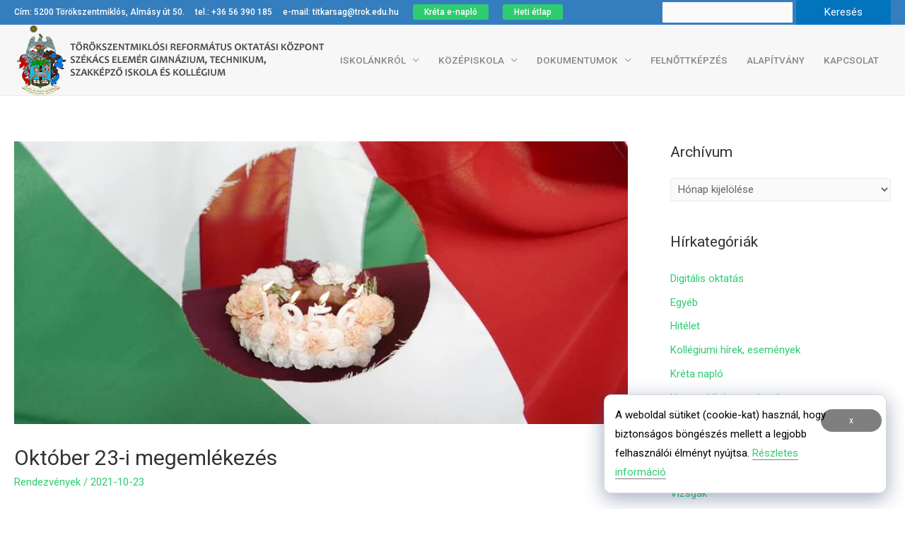

--- FILE ---
content_type: text/html; charset=UTF-8
request_url: http://szekacsrki.hu/2021/10/23/oktober-23-i-megemlekezes/
body_size: 15226
content:
<!DOCTYPE html>
<html lang="hu">
<head>
<meta charset="UTF-8">
<meta name="viewport" content="width=device-width, initial-scale=1">
<meta name="description" content="TROK Székács Elemér Gimnázium, Technikum, Szakképző Iskola és Kollégium honlapja">
<link rel="profile" href="https://gmpg.org/xfn/11">
<script type="text/javascript" src="http://szekacsrki.hu/wp-content/themes/astra/assets/js/unminified/jquery-1.12.0.min.js"></script>
<script type="text/javascript" src="http://szekacsrki.hu/wp-content/themes/astra/assets/js/unminified/jquery-ui.js"></script>
<title>Október 23-i megemlékezés &#8211; TROK Székács Elemér Gimnázium, Technikum, Szakképző Iskola és Kollégium</title>
<meta name='robots' content='max-image-preview:large' />
	<style>img:is([sizes="auto" i], [sizes^="auto," i]) { contain-intrinsic-size: 3000px 1500px }</style>
	<link rel='dns-prefetch' href='//fonts.googleapis.com' />
<link rel="alternate" type="application/rss+xml" title="TROK Székács Elemér Gimnázium, Technikum, Szakképző Iskola és Kollégium &raquo; hírcsatorna" href="http://szekacsrki.hu/feed/" />
<link rel="alternate" type="application/rss+xml" title="TROK Székács Elemér Gimnázium, Technikum, Szakképző Iskola és Kollégium &raquo; hozzászólás hírcsatorna" href="http://szekacsrki.hu/comments/feed/" />
<script type="text/javascript">
/* <![CDATA[ */
window._wpemojiSettings = {"baseUrl":"https:\/\/s.w.org\/images\/core\/emoji\/16.0.1\/72x72\/","ext":".png","svgUrl":"https:\/\/s.w.org\/images\/core\/emoji\/16.0.1\/svg\/","svgExt":".svg","source":{"concatemoji":"http:\/\/szekacsrki.hu\/wp-includes\/js\/wp-emoji-release.min.js?ver=6.8.3"}};
/*! This file is auto-generated */
!function(s,n){var o,i,e;function c(e){try{var t={supportTests:e,timestamp:(new Date).valueOf()};sessionStorage.setItem(o,JSON.stringify(t))}catch(e){}}function p(e,t,n){e.clearRect(0,0,e.canvas.width,e.canvas.height),e.fillText(t,0,0);var t=new Uint32Array(e.getImageData(0,0,e.canvas.width,e.canvas.height).data),a=(e.clearRect(0,0,e.canvas.width,e.canvas.height),e.fillText(n,0,0),new Uint32Array(e.getImageData(0,0,e.canvas.width,e.canvas.height).data));return t.every(function(e,t){return e===a[t]})}function u(e,t){e.clearRect(0,0,e.canvas.width,e.canvas.height),e.fillText(t,0,0);for(var n=e.getImageData(16,16,1,1),a=0;a<n.data.length;a++)if(0!==n.data[a])return!1;return!0}function f(e,t,n,a){switch(t){case"flag":return n(e,"\ud83c\udff3\ufe0f\u200d\u26a7\ufe0f","\ud83c\udff3\ufe0f\u200b\u26a7\ufe0f")?!1:!n(e,"\ud83c\udde8\ud83c\uddf6","\ud83c\udde8\u200b\ud83c\uddf6")&&!n(e,"\ud83c\udff4\udb40\udc67\udb40\udc62\udb40\udc65\udb40\udc6e\udb40\udc67\udb40\udc7f","\ud83c\udff4\u200b\udb40\udc67\u200b\udb40\udc62\u200b\udb40\udc65\u200b\udb40\udc6e\u200b\udb40\udc67\u200b\udb40\udc7f");case"emoji":return!a(e,"\ud83e\udedf")}return!1}function g(e,t,n,a){var r="undefined"!=typeof WorkerGlobalScope&&self instanceof WorkerGlobalScope?new OffscreenCanvas(300,150):s.createElement("canvas"),o=r.getContext("2d",{willReadFrequently:!0}),i=(o.textBaseline="top",o.font="600 32px Arial",{});return e.forEach(function(e){i[e]=t(o,e,n,a)}),i}function t(e){var t=s.createElement("script");t.src=e,t.defer=!0,s.head.appendChild(t)}"undefined"!=typeof Promise&&(o="wpEmojiSettingsSupports",i=["flag","emoji"],n.supports={everything:!0,everythingExceptFlag:!0},e=new Promise(function(e){s.addEventListener("DOMContentLoaded",e,{once:!0})}),new Promise(function(t){var n=function(){try{var e=JSON.parse(sessionStorage.getItem(o));if("object"==typeof e&&"number"==typeof e.timestamp&&(new Date).valueOf()<e.timestamp+604800&&"object"==typeof e.supportTests)return e.supportTests}catch(e){}return null}();if(!n){if("undefined"!=typeof Worker&&"undefined"!=typeof OffscreenCanvas&&"undefined"!=typeof URL&&URL.createObjectURL&&"undefined"!=typeof Blob)try{var e="postMessage("+g.toString()+"("+[JSON.stringify(i),f.toString(),p.toString(),u.toString()].join(",")+"));",a=new Blob([e],{type:"text/javascript"}),r=new Worker(URL.createObjectURL(a),{name:"wpTestEmojiSupports"});return void(r.onmessage=function(e){c(n=e.data),r.terminate(),t(n)})}catch(e){}c(n=g(i,f,p,u))}t(n)}).then(function(e){for(var t in e)n.supports[t]=e[t],n.supports.everything=n.supports.everything&&n.supports[t],"flag"!==t&&(n.supports.everythingExceptFlag=n.supports.everythingExceptFlag&&n.supports[t]);n.supports.everythingExceptFlag=n.supports.everythingExceptFlag&&!n.supports.flag,n.DOMReady=!1,n.readyCallback=function(){n.DOMReady=!0}}).then(function(){return e}).then(function(){var e;n.supports.everything||(n.readyCallback(),(e=n.source||{}).concatemoji?t(e.concatemoji):e.wpemoji&&e.twemoji&&(t(e.twemoji),t(e.wpemoji)))}))}((window,document),window._wpemojiSettings);
/* ]]> */
</script>
<link rel='stylesheet' id='astra-theme-css-css' href='http://szekacsrki.hu/wp-content/themes/astra/assets/css/minified/style.min.css?ver=1.8.3' type='text/css' media='all' />
<style id='astra-theme-css-inline-css' type='text/css'>
html{font-size:93.75%;}a,.page-title{color:#2ecc71;}a:hover,a:focus{color:#3a3a3a;}body,button,input,select,textarea{font-family:'Roboto',sans-serif;font-weight:400;font-size:15px;font-size:1rem;}blockquote{color:#3a3b41;}h1,.entry-content h1,h2,.entry-content h2,h3,.entry-content h3,h4,.entry-content h4,h5,.entry-content h5,h6,.entry-content h6,.site-title,.site-title a{font-family:'Roboto',sans-serif;font-weight:500;}.site-title{font-size:35px;font-size:2.3333333333333rem;}.ast-archive-description .ast-archive-title{font-size:26px;font-size:1.7333333333333rem;}.site-header .site-description{font-size:15px;font-size:1rem;}.entry-title{font-size:28px;font-size:1.8666666666667rem;}.comment-reply-title{font-size:24px;font-size:1.6rem;}.ast-comment-list #cancel-comment-reply-link{font-size:15px;font-size:1rem;}h1,.entry-content h1{font-size:38px;font-size:2.5333333333333rem;}h2,.entry-content h2{font-size:28px;font-size:1.8666666666667rem;}h3,.entry-content h3{font-size:22px;font-size:1.4666666666667rem;}h4,.entry-content h4{font-size:18px;font-size:1.2rem;}h5,.entry-content h5{font-size:16px;font-size:1.0666666666667rem;}h6,.entry-content h6{font-size:15px;font-size:1rem;}.ast-single-post .entry-title,.page-title{font-size:30px;font-size:2rem;}#secondary,#secondary button,#secondary input,#secondary select,#secondary textarea{font-size:15px;font-size:1rem;}::selection{background-color:#0274be;color:#ffffff;}body,h1,.entry-title a,.entry-content h1,h2,.entry-content h2,h3,.entry-content h3,h4,.entry-content h4,h5,.entry-content h5,h6,.entry-content h6{color:#85868c;}.tagcloud a:hover,.tagcloud a:focus,.tagcloud a.current-item{color:#000000;border-color:#2ecc71;background-color:#2ecc71;}.main-header-menu a,.ast-header-custom-item a{color:#85868c;}.main-header-menu li:hover > a,.main-header-menu li:hover > .ast-menu-toggle,.main-header-menu .ast-masthead-custom-menu-items a:hover,.main-header-menu li.focus > a,.main-header-menu li.focus > .ast-menu-toggle,.main-header-menu .current-menu-item > a,.main-header-menu .current-menu-ancestor > a,.main-header-menu .current_page_item > a,.main-header-menu .current-menu-item > .ast-menu-toggle,.main-header-menu .current-menu-ancestor > .ast-menu-toggle,.main-header-menu .current_page_item > .ast-menu-toggle{color:#2ecc71;}input:focus,input[type="text"]:focus,input[type="email"]:focus,input[type="url"]:focus,input[type="password"]:focus,input[type="reset"]:focus,input[type="search"]:focus,textarea:focus{border-color:#2ecc71;}input[type="radio"]:checked,input[type=reset],input[type="checkbox"]:checked,input[type="checkbox"]:hover:checked,input[type="checkbox"]:focus:checked,input[type=range]::-webkit-slider-thumb{border-color:#2ecc71;background-color:#2ecc71;box-shadow:none;}.site-footer a:hover + .post-count,.site-footer a:focus + .post-count{background:#2ecc71;border-color:#2ecc71;}.footer-adv .footer-adv-overlay{border-top-style:solid;border-top-color:#7a7a7a;}.ast-comment-meta{line-height:1.666666667;font-size:12px;font-size:0.8rem;}.single .nav-links .nav-previous,.single .nav-links .nav-next,.single .ast-author-details .author-title,.ast-comment-meta{color:#2ecc71;}.menu-toggle,button,.ast-button,.button,input#submit,input[type="button"],input[type="submit"],input[type="reset"]{border-radius:2px;padding:10px 40px;color:#ffffff;border-color:#0274be;background-color:#0274be;}button:focus,.menu-toggle:hover,button:hover,.ast-button:hover,.button:hover,input[type=reset]:hover,input[type=reset]:focus,input#submit:hover,input#submit:focus,input[type="button"]:hover,input[type="button"]:focus,input[type="submit"]:hover,input[type="submit"]:focus{color:#ffffff;border-color:#3a3a3a;background-color:#3a3a3a;}.entry-meta,.entry-meta *{line-height:1.45;color:#2ecc71;}.entry-meta a:hover,.entry-meta a:hover *,.entry-meta a:focus,.entry-meta a:focus *{color:#3a3a3a;}.ast-404-layout-1 .ast-404-text{font-size:200px;font-size:13.333333333333rem;}.widget-title{font-size:21px;font-size:1.4rem;color:#85868c;}#cat option,.secondary .calendar_wrap thead a,.secondary .calendar_wrap thead a:visited{color:#2ecc71;}.secondary .calendar_wrap #today,.ast-progress-val span{background:#2ecc71;}.secondary a:hover + .post-count,.secondary a:focus + .post-count{background:#2ecc71;border-color:#2ecc71;}.calendar_wrap #today > a{color:#000000;}.ast-pagination a,.page-links .page-link,.single .post-navigation a{color:#2ecc71;}.ast-pagination a:hover,.ast-pagination a:focus,.ast-pagination > span:hover:not(.dots),.ast-pagination > span.current,.page-links > .page-link,.page-links .page-link:hover,.post-navigation a:hover{color:#3a3a3a;}.ast-header-break-point .ast-mobile-menu-buttons-minimal.menu-toggle{background:transparent;color:#0274be;}.ast-header-break-point .ast-mobile-menu-buttons-outline.menu-toggle{background:transparent;border:1px solid #0274be;color:#0274be;}.ast-header-break-point .ast-mobile-menu-buttons-fill.menu-toggle{background:#0274be;}@media (min-width:545px){.ast-page-builder-template .comments-area,.single.ast-page-builder-template .entry-header,.single.ast-page-builder-template .post-navigation{max-width:1280px;margin-left:auto;margin-right:auto;}}@media (max-width:768px){.ast-archive-description .ast-archive-title{font-size:40px;}.entry-title{font-size:30px;}h1,.entry-content h1{font-size:30px;}h2,.entry-content h2{font-size:25px;}h3,.entry-content h3{font-size:20px;}.ast-single-post .entry-title,.page-title{font-size:30px;}}@media (max-width:544px){.ast-archive-description .ast-archive-title{font-size:40px;}.entry-title{font-size:30px;}h1,.entry-content h1{font-size:30px;}h2,.entry-content h2{font-size:25px;}h3,.entry-content h3{font-size:20px;}.ast-single-post .entry-title,.page-title{font-size:30px;}}@media (max-width:768px){html{font-size:85.5%;}}@media (max-width:544px){html{font-size:85.5%;}}@media (min-width:769px){.ast-container{max-width:1280px;}}@font-face {font-family: "Astra";src: url( http://szekacsrki.hu/wp-content/themes/astra/assets/fonts/astra.woff) format("woff"),url( http://szekacsrki.hu/wp-content/themes/astra/assets/fonts/astra.ttf) format("truetype"),url( http://szekacsrki.hu/wp-content/themes/astra/assets/fonts/astra.svg#astra) format("svg");font-weight: normal;font-style: normal;font-display: fallback;}@media (max-width:921px) {.main-header-bar .main-header-bar-navigation{display:none;}}.ast-desktop .main-header-menu.submenu-with-border .sub-menu,.ast-desktop .main-header-menu.submenu-with-border .children,.ast-desktop .main-header-menu.submenu-with-border .astra-full-megamenu-wrapper{border-color:#0274be;}.ast-desktop .main-header-menu.submenu-with-border .sub-menu,.ast-desktop .main-header-menu.submenu-with-border .children{border-top-width:0px;border-right-width:0px;border-left-width:0px;border-bottom-width:0px;border-style:solid;}.ast-desktop .main-header-menu.submenu-with-border .sub-menu .sub-menu,.ast-desktop .main-header-menu.submenu-with-border .children .children{top:-0px;}.ast-desktop .main-header-menu.submenu-with-border .sub-menu a,.ast-desktop .main-header-menu.submenu-with-border .children a{border-bottom-width:0px;border-style:solid;border-color:#eaeaea;}@media (min-width:769px){.main-header-menu .sub-menu li.ast-left-align-sub-menu:hover > ul,.main-header-menu .sub-menu li.ast-left-align-sub-menu.focus > ul{margin-left:-0px;}}.ast-small-footer{border-top-style:solid;border-top-width:0px;border-top-color:#ffffff;}.ast-small-footer-wrap{text-align:center;}@media (max-width:920px){.ast-404-layout-1 .ast-404-text{font-size:100px;font-size:6.6666666666667rem;}}
.ast-header-break-point .site-header{border-bottom-width:1px;border-bottom-color:#eeeeee;}@media (min-width:769px){.main-header-bar{border-bottom-width:1px;border-bottom-color:#eeeeee;}}@media (min-width:769px){#primary{width:70%;}#secondary{width:30%;}}.main-header-menu .menu-item, .main-header-bar .ast-masthead-custom-menu-items{-js-display:flex;display:flex;-webkit-box-pack:center;-webkit-justify-content:center;-moz-box-pack:center;-ms-flex-pack:center;justify-content:center;-webkit-box-orient:vertical;-webkit-box-direction:normal;-webkit-flex-direction:column;-moz-box-orient:vertical;-moz-box-direction:normal;-ms-flex-direction:column;flex-direction:column;}.main-header-menu > .menu-item > a{height:100%;-webkit-box-align:center;-webkit-align-items:center;-moz-box-align:center;-ms-flex-align:center;align-items:center;-js-display:flex;display:flex;}.ast-primary-menu-disabled .main-header-bar .ast-masthead-custom-menu-items{flex:unset;}
@media (min-width:769px){.ast-theme-transparent-header #masthead{position:absolute;left:0;right:0;}.ast-theme-transparent-header .main-header-bar, .ast-theme-transparent-header.ast-header-break-point .main-header-bar{background:none;}body.elementor-editor-active.ast-theme-transparent-header #masthead, .fl-builder-edit .ast-theme-transparent-header #masthead, body.vc_editor.ast-theme-transparent-header #masthead{z-index:0;}.ast-header-break-point.ast-replace-site-logo-transparent.ast-theme-transparent-header .custom-mobile-logo-link{display:none;}.ast-header-break-point.ast-replace-site-logo-transparent.ast-theme-transparent-header .transparent-custom-logo{display:inline-block;}.ast-theme-transparent-header .ast-above-header{background-image:none;background-color:transparent;}.ast-theme-transparent-header .ast-below-header{background-image:none;background-color:transparent;}}@media (max-width:768px){.ast-theme-transparent-header #masthead{position:absolute;left:0;right:0;}.ast-theme-transparent-header .main-header-bar, .ast-theme-transparent-header.ast-header-break-point .main-header-bar{background:none;}body.elementor-editor-active.ast-theme-transparent-header #masthead, .fl-builder-edit .ast-theme-transparent-header #masthead, body.vc_editor.ast-theme-transparent-header #masthead{z-index:0;}.ast-header-break-point.ast-replace-site-logo-transparent.ast-theme-transparent-header .custom-mobile-logo-link{display:none;}.ast-header-break-point.ast-replace-site-logo-transparent.ast-theme-transparent-header .transparent-custom-logo{display:inline-block;}.ast-theme-transparent-header .ast-above-header{background-image:none;background-color:transparent;}.ast-theme-transparent-header .ast-below-header{background-image:none;background-color:transparent;}}.ast-theme-transparent-header .main-header-bar, .ast-theme-transparent-header .site-header{border-bottom-width:0px;}
.ast-breadcrumbs .trail-browse, .ast-breadcrumbs .trail-items, .ast-breadcrumbs .trail-items li{display:inline-block;margin:0;padding:0;border:none;background:inherit;text-indent:0;}.ast-breadcrumbs .trail-browse{font-size:inherit;font-style:inherit;font-weight:inherit;color:inherit;}.ast-breadcrumbs .trail-items{list-style:none;}.trail-items li::after{padding:0 0.3em;content:"»";}.trail-items li:last-of-type::after{display:none;}
</style>
<link rel='stylesheet' id='astra-google-fonts-css' href='//fonts.googleapis.com/css?family=Roboto%3A400%2C%2C500&#038;ver=1.8.3' type='text/css' media='all' />
<link rel='stylesheet' id='astra-menu-animation-css' href='http://szekacsrki.hu/wp-content/themes/astra/assets/css/minified/menu-animation.min.css?ver=1.8.3' type='text/css' media='all' />
<style id='wp-emoji-styles-inline-css' type='text/css'>

	img.wp-smiley, img.emoji {
		display: inline !important;
		border: none !important;
		box-shadow: none !important;
		height: 1em !important;
		width: 1em !important;
		margin: 0 0.07em !important;
		vertical-align: -0.1em !important;
		background: none !important;
		padding: 0 !important;
	}
</style>
<link rel='stylesheet' id='wp-block-library-css' href='http://szekacsrki.hu/wp-includes/css/dist/block-library/style.min.css?ver=6.8.3' type='text/css' media='all' />
<style id='classic-theme-styles-inline-css' type='text/css'>
/*! This file is auto-generated */
.wp-block-button__link{color:#fff;background-color:#32373c;border-radius:9999px;box-shadow:none;text-decoration:none;padding:calc(.667em + 2px) calc(1.333em + 2px);font-size:1.125em}.wp-block-file__button{background:#32373c;color:#fff;text-decoration:none}
</style>
<style id='global-styles-inline-css' type='text/css'>
:root{--wp--preset--aspect-ratio--square: 1;--wp--preset--aspect-ratio--4-3: 4/3;--wp--preset--aspect-ratio--3-4: 3/4;--wp--preset--aspect-ratio--3-2: 3/2;--wp--preset--aspect-ratio--2-3: 2/3;--wp--preset--aspect-ratio--16-9: 16/9;--wp--preset--aspect-ratio--9-16: 9/16;--wp--preset--color--black: #000000;--wp--preset--color--cyan-bluish-gray: #abb8c3;--wp--preset--color--white: #ffffff;--wp--preset--color--pale-pink: #f78da7;--wp--preset--color--vivid-red: #cf2e2e;--wp--preset--color--luminous-vivid-orange: #ff6900;--wp--preset--color--luminous-vivid-amber: #fcb900;--wp--preset--color--light-green-cyan: #7bdcb5;--wp--preset--color--vivid-green-cyan: #00d084;--wp--preset--color--pale-cyan-blue: #8ed1fc;--wp--preset--color--vivid-cyan-blue: #0693e3;--wp--preset--color--vivid-purple: #9b51e0;--wp--preset--gradient--vivid-cyan-blue-to-vivid-purple: linear-gradient(135deg,rgba(6,147,227,1) 0%,rgb(155,81,224) 100%);--wp--preset--gradient--light-green-cyan-to-vivid-green-cyan: linear-gradient(135deg,rgb(122,220,180) 0%,rgb(0,208,130) 100%);--wp--preset--gradient--luminous-vivid-amber-to-luminous-vivid-orange: linear-gradient(135deg,rgba(252,185,0,1) 0%,rgba(255,105,0,1) 100%);--wp--preset--gradient--luminous-vivid-orange-to-vivid-red: linear-gradient(135deg,rgba(255,105,0,1) 0%,rgb(207,46,46) 100%);--wp--preset--gradient--very-light-gray-to-cyan-bluish-gray: linear-gradient(135deg,rgb(238,238,238) 0%,rgb(169,184,195) 100%);--wp--preset--gradient--cool-to-warm-spectrum: linear-gradient(135deg,rgb(74,234,220) 0%,rgb(151,120,209) 20%,rgb(207,42,186) 40%,rgb(238,44,130) 60%,rgb(251,105,98) 80%,rgb(254,248,76) 100%);--wp--preset--gradient--blush-light-purple: linear-gradient(135deg,rgb(255,206,236) 0%,rgb(152,150,240) 100%);--wp--preset--gradient--blush-bordeaux: linear-gradient(135deg,rgb(254,205,165) 0%,rgb(254,45,45) 50%,rgb(107,0,62) 100%);--wp--preset--gradient--luminous-dusk: linear-gradient(135deg,rgb(255,203,112) 0%,rgb(199,81,192) 50%,rgb(65,88,208) 100%);--wp--preset--gradient--pale-ocean: linear-gradient(135deg,rgb(255,245,203) 0%,rgb(182,227,212) 50%,rgb(51,167,181) 100%);--wp--preset--gradient--electric-grass: linear-gradient(135deg,rgb(202,248,128) 0%,rgb(113,206,126) 100%);--wp--preset--gradient--midnight: linear-gradient(135deg,rgb(2,3,129) 0%,rgb(40,116,252) 100%);--wp--preset--font-size--small: 13px;--wp--preset--font-size--medium: 20px;--wp--preset--font-size--large: 36px;--wp--preset--font-size--x-large: 42px;--wp--preset--spacing--20: 0.44rem;--wp--preset--spacing--30: 0.67rem;--wp--preset--spacing--40: 1rem;--wp--preset--spacing--50: 1.5rem;--wp--preset--spacing--60: 2.25rem;--wp--preset--spacing--70: 3.38rem;--wp--preset--spacing--80: 5.06rem;--wp--preset--shadow--natural: 6px 6px 9px rgba(0, 0, 0, 0.2);--wp--preset--shadow--deep: 12px 12px 50px rgba(0, 0, 0, 0.4);--wp--preset--shadow--sharp: 6px 6px 0px rgba(0, 0, 0, 0.2);--wp--preset--shadow--outlined: 6px 6px 0px -3px rgba(255, 255, 255, 1), 6px 6px rgba(0, 0, 0, 1);--wp--preset--shadow--crisp: 6px 6px 0px rgba(0, 0, 0, 1);}:where(.is-layout-flex){gap: 0.5em;}:where(.is-layout-grid){gap: 0.5em;}body .is-layout-flex{display: flex;}.is-layout-flex{flex-wrap: wrap;align-items: center;}.is-layout-flex > :is(*, div){margin: 0;}body .is-layout-grid{display: grid;}.is-layout-grid > :is(*, div){margin: 0;}:where(.wp-block-columns.is-layout-flex){gap: 2em;}:where(.wp-block-columns.is-layout-grid){gap: 2em;}:where(.wp-block-post-template.is-layout-flex){gap: 1.25em;}:where(.wp-block-post-template.is-layout-grid){gap: 1.25em;}.has-black-color{color: var(--wp--preset--color--black) !important;}.has-cyan-bluish-gray-color{color: var(--wp--preset--color--cyan-bluish-gray) !important;}.has-white-color{color: var(--wp--preset--color--white) !important;}.has-pale-pink-color{color: var(--wp--preset--color--pale-pink) !important;}.has-vivid-red-color{color: var(--wp--preset--color--vivid-red) !important;}.has-luminous-vivid-orange-color{color: var(--wp--preset--color--luminous-vivid-orange) !important;}.has-luminous-vivid-amber-color{color: var(--wp--preset--color--luminous-vivid-amber) !important;}.has-light-green-cyan-color{color: var(--wp--preset--color--light-green-cyan) !important;}.has-vivid-green-cyan-color{color: var(--wp--preset--color--vivid-green-cyan) !important;}.has-pale-cyan-blue-color{color: var(--wp--preset--color--pale-cyan-blue) !important;}.has-vivid-cyan-blue-color{color: var(--wp--preset--color--vivid-cyan-blue) !important;}.has-vivid-purple-color{color: var(--wp--preset--color--vivid-purple) !important;}.has-black-background-color{background-color: var(--wp--preset--color--black) !important;}.has-cyan-bluish-gray-background-color{background-color: var(--wp--preset--color--cyan-bluish-gray) !important;}.has-white-background-color{background-color: var(--wp--preset--color--white) !important;}.has-pale-pink-background-color{background-color: var(--wp--preset--color--pale-pink) !important;}.has-vivid-red-background-color{background-color: var(--wp--preset--color--vivid-red) !important;}.has-luminous-vivid-orange-background-color{background-color: var(--wp--preset--color--luminous-vivid-orange) !important;}.has-luminous-vivid-amber-background-color{background-color: var(--wp--preset--color--luminous-vivid-amber) !important;}.has-light-green-cyan-background-color{background-color: var(--wp--preset--color--light-green-cyan) !important;}.has-vivid-green-cyan-background-color{background-color: var(--wp--preset--color--vivid-green-cyan) !important;}.has-pale-cyan-blue-background-color{background-color: var(--wp--preset--color--pale-cyan-blue) !important;}.has-vivid-cyan-blue-background-color{background-color: var(--wp--preset--color--vivid-cyan-blue) !important;}.has-vivid-purple-background-color{background-color: var(--wp--preset--color--vivid-purple) !important;}.has-black-border-color{border-color: var(--wp--preset--color--black) !important;}.has-cyan-bluish-gray-border-color{border-color: var(--wp--preset--color--cyan-bluish-gray) !important;}.has-white-border-color{border-color: var(--wp--preset--color--white) !important;}.has-pale-pink-border-color{border-color: var(--wp--preset--color--pale-pink) !important;}.has-vivid-red-border-color{border-color: var(--wp--preset--color--vivid-red) !important;}.has-luminous-vivid-orange-border-color{border-color: var(--wp--preset--color--luminous-vivid-orange) !important;}.has-luminous-vivid-amber-border-color{border-color: var(--wp--preset--color--luminous-vivid-amber) !important;}.has-light-green-cyan-border-color{border-color: var(--wp--preset--color--light-green-cyan) !important;}.has-vivid-green-cyan-border-color{border-color: var(--wp--preset--color--vivid-green-cyan) !important;}.has-pale-cyan-blue-border-color{border-color: var(--wp--preset--color--pale-cyan-blue) !important;}.has-vivid-cyan-blue-border-color{border-color: var(--wp--preset--color--vivid-cyan-blue) !important;}.has-vivid-purple-border-color{border-color: var(--wp--preset--color--vivid-purple) !important;}.has-vivid-cyan-blue-to-vivid-purple-gradient-background{background: var(--wp--preset--gradient--vivid-cyan-blue-to-vivid-purple) !important;}.has-light-green-cyan-to-vivid-green-cyan-gradient-background{background: var(--wp--preset--gradient--light-green-cyan-to-vivid-green-cyan) !important;}.has-luminous-vivid-amber-to-luminous-vivid-orange-gradient-background{background: var(--wp--preset--gradient--luminous-vivid-amber-to-luminous-vivid-orange) !important;}.has-luminous-vivid-orange-to-vivid-red-gradient-background{background: var(--wp--preset--gradient--luminous-vivid-orange-to-vivid-red) !important;}.has-very-light-gray-to-cyan-bluish-gray-gradient-background{background: var(--wp--preset--gradient--very-light-gray-to-cyan-bluish-gray) !important;}.has-cool-to-warm-spectrum-gradient-background{background: var(--wp--preset--gradient--cool-to-warm-spectrum) !important;}.has-blush-light-purple-gradient-background{background: var(--wp--preset--gradient--blush-light-purple) !important;}.has-blush-bordeaux-gradient-background{background: var(--wp--preset--gradient--blush-bordeaux) !important;}.has-luminous-dusk-gradient-background{background: var(--wp--preset--gradient--luminous-dusk) !important;}.has-pale-ocean-gradient-background{background: var(--wp--preset--gradient--pale-ocean) !important;}.has-electric-grass-gradient-background{background: var(--wp--preset--gradient--electric-grass) !important;}.has-midnight-gradient-background{background: var(--wp--preset--gradient--midnight) !important;}.has-small-font-size{font-size: var(--wp--preset--font-size--small) !important;}.has-medium-font-size{font-size: var(--wp--preset--font-size--medium) !important;}.has-large-font-size{font-size: var(--wp--preset--font-size--large) !important;}.has-x-large-font-size{font-size: var(--wp--preset--font-size--x-large) !important;}
:where(.wp-block-post-template.is-layout-flex){gap: 1.25em;}:where(.wp-block-post-template.is-layout-grid){gap: 1.25em;}
:where(.wp-block-columns.is-layout-flex){gap: 2em;}:where(.wp-block-columns.is-layout-grid){gap: 2em;}
:root :where(.wp-block-pullquote){font-size: 1.5em;line-height: 1.6;}
</style>
<link rel='stylesheet' id='contact-form-7-css' href='http://szekacsrki.hu/wp-content/plugins/contact-form-7/includes/css/styles.css?ver=6.1.1' type='text/css' media='all' />
<link rel='stylesheet' id='astra-contact-form-7-css' href='http://szekacsrki.hu/wp-content/themes/astra/assets/css/minified/compatibility/contact-form-7.min.css?ver=1.8.3' type='text/css' media='all' />
<link rel='stylesheet' id='wc-shortcodes-style-css' href='http://szekacsrki.hu/wp-content/plugins/wc-shortcodes/public/assets/css/style.css?ver=3.46' type='text/css' media='all' />
<link rel='stylesheet' id='slb_core-css' href='http://szekacsrki.hu/wp-content/plugins/simple-lightbox/client/css/app.css?ver=2.8.1' type='text/css' media='all' />
<link rel='stylesheet' id='wordpresscanvas-font-awesome-css' href='http://szekacsrki.hu/wp-content/plugins/wc-shortcodes/public/assets/css/font-awesome.min.css?ver=4.7.0' type='text/css' media='all' />
<!--[if IE]>
<script type="text/javascript" src="http://szekacsrki.hu/wp-content/themes/astra/assets/js/minified/flexibility.min.js?ver=1.8.3" id="astra-flexibility-js"></script>
<script type="text/javascript" id="astra-flexibility-js-after">
/* <![CDATA[ */
flexibility(document.documentElement);
/* ]]> */
</script>
<![endif]-->
<script type="text/javascript" src="http://szekacsrki.hu/wp-includes/js/jquery/jquery.min.js?ver=3.7.1" id="jquery-core-js"></script>
<script type="text/javascript" src="http://szekacsrki.hu/wp-includes/js/jquery/jquery-migrate.min.js?ver=3.4.1" id="jquery-migrate-js"></script>
<script type="text/javascript" id="pplb_logout_js-js-extra">
/* <![CDATA[ */
var MyAjax = {"ajaxurl":"http:\/\/szekacsrki.hu\/wp-admin\/admin-ajax.php"};
/* ]]> */
</script>
<script type="text/javascript" src="http://szekacsrki.hu/wp-content/plugins/protected-posts-logout-button/logout.js?ver=6.8.3" id="pplb_logout_js-js"></script>
<link rel="https://api.w.org/" href="http://szekacsrki.hu/wp-json/" /><link rel="alternate" title="JSON" type="application/json" href="http://szekacsrki.hu/wp-json/wp/v2/posts/2027" /><link rel="EditURI" type="application/rsd+xml" title="RSD" href="http://szekacsrki.hu/xmlrpc.php?rsd" />
<meta name="generator" content="WordPress 6.8.3" />
<link rel="canonical" href="http://szekacsrki.hu/2021/10/23/oktober-23-i-megemlekezes/" />
<link rel='shortlink' href='http://szekacsrki.hu/?p=2027' />
<link rel="alternate" title="oEmbed (JSON)" type="application/json+oembed" href="http://szekacsrki.hu/wp-json/oembed/1.0/embed?url=http%3A%2F%2Fszekacsrki.hu%2F2021%2F10%2F23%2Foktober-23-i-megemlekezes%2F" />
<link rel="alternate" title="oEmbed (XML)" type="text/xml+oembed" href="http://szekacsrki.hu/wp-json/oembed/1.0/embed?url=http%3A%2F%2Fszekacsrki.hu%2F2021%2F10%2F23%2Foktober-23-i-megemlekezes%2F&#038;format=xml" />
<link rel="icon" href="http://szekacsrki.hu/wp-content/uploads/2020/11/cropped-szekacs_icon-32x32.png" sizes="32x32" />
<link rel="icon" href="http://szekacsrki.hu/wp-content/uploads/2020/11/cropped-szekacs_icon-192x192.png" sizes="192x192" />
<link rel="apple-touch-icon" href="http://szekacsrki.hu/wp-content/uploads/2020/11/cropped-szekacs_icon-180x180.png" />
<meta name="msapplication-TileImage" content="http://szekacsrki.hu/wp-content/uploads/2020/11/cropped-szekacs_icon-270x270.png" />
		<style type="text/css" id="wp-custom-css">
			/* sticky header */
.site-header {
	top: 0;
	position: sticky;
	width: 100%!important;
	z-index: 1000;
}		</style>
		<script type="text/javascript">
$(window).load(function() {
    $(".loader").fadeOut("slow");
});
</script>
<script>
	$(document).ready(function() {
	$(".elementor-tab-title").one("click", function () {
    $('html, body').stop().animate({
        scrollTop: $(".elementor-tab-title").offset().top
    }, 1000);
});
});
</script>

</head>

<body itemtype='https://schema.org/Blog' itemscope='itemscope' class="wp-singular post-template-default single single-post postid-2027 single-format-standard wp-custom-logo wp-theme-astra wc-shortcodes-font-awesome-enabled ast-desktop ast-separate-container ast-right-sidebar astra-1.8.3 ast-header-custom-item-inside ast-blog-single-style-1 ast-single-post ast-inherit-site-logo-transparent ast-normal-title-enabled elementor-default elementor-kit-7068">
<div class="loader"></div>
<div id="page" class="hfeed site">
<div class="htopbar-full">
<div class="ast-container">
<div class="htop-bar">&nbsp;&nbsp;&nbsp;&nbsp;&nbsp;<a class="kretaszekacs" href="https://tszmrok.e-kreta.hu" target="_blank">Kréta e-napló</a><p class="top-contact">Cím: 5200 Törökszentmiklós, Almásy út 50.&nbsp;&nbsp;&nbsp;&nbsp;&nbsp;tel.: +36 56 390 185&nbsp;&nbsp;&nbsp;&nbsp;&nbsp;e-mail: titkarsag@trok.edu.hu</p>&nbsp;&nbsp;&nbsp;&nbsp;&nbsp;<a class="etlap" href="http://szekacsrki.hu/menza/">Heti étlap</a>
<form role="search" method="get" id="searchform"
    class="searchform" action="http://szekacsrki.hu/">
    <div class="searchbox">
        <label class="screen-reader-text" for="s"></label>
        <input type="text" value="" name="s" id="s" />
        <input type="submit" id="searchsubmit"
            value="Keresés" />
    </div>
</form>
</div>
</div>
</div>

	<a class="skip-link screen-reader-text" href="#content">Skip to content</a>

	
	
		<header itemtype="https://schema.org/WPHeader" itemscope="itemscope" id="masthead" class="site-header ast-primary-submenu-animation-fade header-main-layout-1 ast-primary-menu-enabled ast-logo-title-inline ast-hide-custom-menu-mobile ast-menu-toggle-icon ast-mobile-header-inline" role="banner">

			
			
<div class="main-header-bar-wrap">
	<div class="main-header-bar">
				<div class="ast-container">

			<div class="ast-flex main-header-container">
				
		<div class="site-branding">
			<div class="ast-site-identity" itemscope="itemscope" itemtype="https://schema.org/Organization">
				<span class="site-logo-img"><a href="http://szekacsrki.hu/" class="custom-logo-link" rel="home"><img width="435" height="100" src="http://szekacsrki.hu/wp-content/uploads/2020/11/cropped-szekacs_logo_ref-1.png" class="custom-logo" alt="TROK Székács Elemér Gimnázium, Technikum, Szakképző Iskola és Kollégium" decoding="async" /></a></span>			</div>
		</div>

		<!-- .site-branding -->
				<div class="ast-mobile-menu-buttons">

			
					<div class="ast-button-wrap">
			<button type="button" class="menu-toggle main-header-menu-toggle  ast-mobile-menu-buttons-minimal "  aria-controls='primary-menu' aria-expanded='false'>
				<span class="screen-reader-text">Main Menu</span>
				<span class="menu-toggle-icon"></span>
							</button>
		</div>
			
			
		</div>
			<div class="ast-main-header-bar-alignment"><div class="main-header-bar-navigation"><nav itemtype="https://schema.org/SiteNavigationElement" itemscope="itemscope" id="site-navigation" class="ast-flex-grow-1 navigation-accessibility" role="navigation" aria-label="Site Navigation"><div class="main-navigation"><ul id="primary-menu" class="main-header-menu ast-nav-menu ast-flex ast-justify-content-flex-end  submenu-with-border astra-menu-animation-fade "><li id="menu-item-667" class="menu-item menu-item-type-custom menu-item-object-custom menu-item-has-children menu-item-667"><a href="#">Iskolánkról</a><button class="ast-menu-toggle" role="button" aria-expanded="false"><span class="screen-reader-text">Menu Toggle</span></button>
<ul class="sub-menu">
	<li id="menu-item-664" class="menu-item menu-item-type-post_type menu-item-object-page current_page_parent menu-item-664"><a href="http://szekacsrki.hu/hirek-es-esemenyek/">Hírek és események</a></li>
	<li id="menu-item-672" class="menu-item menu-item-type-post_type menu-item-object-page menu-item-672"><a href="http://szekacsrki.hu/nevadonk/">Névadónk</a></li>
	<li id="menu-item-673" class="menu-item menu-item-type-post_type menu-item-object-page menu-item-673"><a href="http://szekacsrki.hu/tortenetunk/">Történetünk</a></li>
	<li id="menu-item-671" class="menu-item menu-item-type-post_type menu-item-object-page menu-item-671"><a href="http://szekacsrki.hu/kozerdeku-adatok/">Közérdekű adatok</a></li>
	<li id="menu-item-668" class="menu-item menu-item-type-post_type menu-item-object-page menu-item-668"><a href="http://szekacsrki.hu/kollegium/">Kollégium</a></li>
	<li id="menu-item-669" class="menu-item menu-item-type-post_type menu-item-object-page menu-item-669"><a href="http://szekacsrki.hu/konyvtar/">Könyvtár</a></li>
	<li id="menu-item-674" class="menu-item menu-item-type-post_type menu-item-object-page menu-item-674"><a href="http://szekacsrki.hu/okoiskola/">Ökoiskola</a></li>
	<li id="menu-item-4258" class="menu-item menu-item-type-post_type menu-item-object-page menu-item-4258"><a href="http://szekacsrki.hu/menza/">Menza</a></li>
</ul>
</li>
<li id="menu-item-85" class="menu-item menu-item-type-custom menu-item-object-custom menu-item-has-children menu-item-85"><a href="#">Középiskola</a><button class="ast-menu-toggle" role="button" aria-expanded="false"><span class="screen-reader-text">Menu Toggle</span></button>
<ul class="sub-menu">
	<li id="menu-item-335" class="menu-item menu-item-type-custom menu-item-object-custom menu-item-has-children menu-item-335"><a href="#">Képzéseink</a><button class="ast-menu-toggle" role="button" aria-expanded="false"><span class="screen-reader-text">Menu Toggle</span></button>
	<ul class="sub-menu">
		<li id="menu-item-2177" class="menu-item menu-item-type-post_type menu-item-object-page menu-item-2177"><a href="http://szekacsrki.hu/gimnazium/">Gimnázium</a></li>
		<li id="menu-item-366" class="menu-item menu-item-type-custom menu-item-object-custom menu-item-has-children menu-item-366"><a href="#">Technikum</a><button class="ast-menu-toggle" role="button" aria-expanded="false"><span class="screen-reader-text">Menu Toggle</span></button>
		<ul class="sub-menu">
			<li id="menu-item-338" class="menu-item menu-item-type-post_type menu-item-object-page menu-item-338"><a href="http://szekacsrki.hu/mezogazdasagi-technikus/">Mezőgazdasági technikus</a></li>
			<li id="menu-item-364" class="menu-item menu-item-type-post_type menu-item-object-page menu-item-364"><a href="http://szekacsrki.hu/suto-es-cukraszipari-technikus/">Sütő és cukrászipari technikus</a></li>
			<li id="menu-item-4652" class="menu-item menu-item-type-post_type menu-item-object-page menu-item-4652"><a href="http://szekacsrki.hu/elelmiszer-ellenorzesi-technikus/">Élelmiszer-ellenőrzési technikus</a></li>
			<li id="menu-item-1982" class="menu-item menu-item-type-post_type menu-item-object-page menu-item-1982"><a href="http://szekacsrki.hu/penzugyi-szamviteli-ugyintezo/">Pénzügyi- számviteli ügyintéző</a></li>
			<li id="menu-item-1981" class="menu-item menu-item-type-post_type menu-item-object-page menu-item-1981"><a href="http://szekacsrki.hu/kereskedo-es-webaruhazi-technikus/">Kereskedő és webáruházi technikus</a></li>
			<li id="menu-item-1980" class="menu-item menu-item-type-post_type menu-item-object-page menu-item-1980"><a href="http://szekacsrki.hu/sportedzo-sportszervezo/">Sportedző – sportszervező</a></li>
		</ul>
</li>
		<li id="menu-item-367" class="menu-item menu-item-type-custom menu-item-object-custom menu-item-has-children menu-item-367"><a href="#">Szakképző iskola</a><button class="ast-menu-toggle" role="button" aria-expanded="false"><span class="screen-reader-text">Menu Toggle</span></button>
		<ul class="sub-menu">
			<li id="menu-item-423" class="menu-item menu-item-type-post_type menu-item-object-page menu-item-423"><a href="http://szekacsrki.hu/gazda/">Gazda</a></li>
			<li id="menu-item-432" class="menu-item menu-item-type-post_type menu-item-object-page menu-item-432"><a href="http://szekacsrki.hu/mezogazdasagi-gepesz/">Mezőgazdasági gépész</a></li>
			<li id="menu-item-409" class="menu-item menu-item-type-post_type menu-item-object-page menu-item-409"><a href="http://szekacsrki.hu/pek-cukrasz/">Pék-cukrász</a></li>
		</ul>
</li>
	</ul>
</li>
	<li id="menu-item-3357" class="menu-item menu-item-type-post_type menu-item-object-page menu-item-3357"><a href="http://szekacsrki.hu/beiskolazas-26-27/">Beiskolázás 2026-27</a></li>
	<li id="menu-item-227" class="menu-item menu-item-type-post_type menu-item-object-page menu-item-227"><a href="http://szekacsrki.hu/tantestuletunk/">Tantestületünk</a></li>
	<li id="menu-item-7204" class="menu-item menu-item-type-taxonomy menu-item-object-category menu-item-7204"><a href="http://szekacsrki.hu/category/kreta-naplo/">Kréta segédletek</a></li>
	<li id="menu-item-7287" class="menu-item menu-item-type-post_type menu-item-object-page menu-item-7287"><a href="http://szekacsrki.hu/kreta-ejogsi/">Kréta Ejogsi</a></li>
</ul>
</li>
<li id="menu-item-493" class="menu-item menu-item-type-custom menu-item-object-custom menu-item-has-children menu-item-493"><a href="#">Dokumentumok</a><button class="ast-menu-toggle" role="button" aria-expanded="false"><span class="screen-reader-text">Menu Toggle</span></button>
<ul class="sub-menu">
	<li id="menu-item-1551" class="menu-item menu-item-type-post_type menu-item-object-page menu-item-1551"><a href="http://szekacsrki.hu/osztalyozo-javito-es-egyeb-vizsga-anyagok/">Osztályozó és javítóvizsgák</a></li>
	<li id="menu-item-494" class="menu-item menu-item-type-post_type menu-item-object-page menu-item-494"><a href="http://szekacsrki.hu/alapdokumentumok/">Alapdokumentumok</a></li>
	<li id="menu-item-3418" class="menu-item menu-item-type-post_type menu-item-object-page menu-item-3418"><a href="http://szekacsrki.hu/munkaterv-naptari-utemterv/">Munkaterv, naptári ütemterv</a></li>
	<li id="menu-item-3423" class="menu-item menu-item-type-post_type menu-item-object-page menu-item-3423"><a href="http://szekacsrki.hu/kozzeteteli-lista/">Közzétételi lista</a></li>
	<li id="menu-item-5756" class="menu-item menu-item-type-post_type menu-item-object-page menu-item-5756"><a href="http://szekacsrki.hu/tanari-segedletek/">Tanári segédletek</a></li>
	<li id="menu-item-5419" class="menu-item menu-item-type-post_type menu-item-object-page menu-item-5419"><a href="http://szekacsrki.hu/szakmai-vizsgak/">Szakmai vizsgák</a></li>
</ul>
</li>
<li id="menu-item-160" class="menu-item menu-item-type-post_type menu-item-object-page menu-item-160"><a href="http://szekacsrki.hu/felnottkepzes/">Felnőttképzés</a></li>
<li id="menu-item-159" class="menu-item menu-item-type-post_type menu-item-object-page menu-item-159"><a href="http://szekacsrki.hu/alapitvany/">Alapítvány</a></li>
<li id="menu-item-163" class="menu-item menu-item-type-post_type menu-item-object-page menu-item-163"><a href="http://szekacsrki.hu/kapcsolat/">Kapcsolat</a></li>
</ul></div></nav></div></div>			</div><!-- Main Header Container -->
		</div><!-- ast-row -->
			</div> <!-- Main Header Bar -->
</div> <!-- Main Header Bar Wrap -->

			
		</header><!-- #masthead -->

		
	
	
	<div id="content" class="site-content">

		<div class="ast-container">

		

	<div id="primary" class="content-area primary">

		
					<main id="main" class="site-main" role="main">

				
					
					

<article itemtype="https://schema.org/CreativeWork" itemscope="itemscope" id="post-2027" class="post-2027 post type-post status-publish format-standard has-post-thumbnail hentry category-rendezvenyek ast-article-single">

	
	
<div class="ast-post-format- single-layout-1">

	
	<header class="entry-header ">

		
		<div class="post-thumb-img-content post-thumb"><img width="960" height="619" src="http://szekacsrki.hu/wp-content/uploads/2021/10/1-11-e1635230623299.jpg" class="attachment-large size-large wp-post-image" alt="" itemprop="image" decoding="async" /></div>		<div class="ast-single-post-order">
			<h1 class="entry-title" itemprop="headline">Október 23-i megemlékezés</h1><div class="entry-meta"><span class="cat-links"><a href="http://szekacsrki.hu/category/rendezvenyek/" rel="category tag">Rendezvények</a></span> / <span class="posted-on"><span class="published" itemprop="datePublished"> 2021-10-23</span><span class="updated" itemprop="dateModified"> 2021-10-26</span></span></div>		</div>
		
		
	</header><!-- .entry-header -->

	
	<div class="entry-content clear" itemprop="text">

		
		
<p>1956. október 23. üzenetét a 10. AC osztályos tanulók szép műsor keretében közvetítették a pénteki iskolai megemlékezésen.</p>


<p><span id="more-2027"></span></p>


<p>A városi ünnepségen 9.-es tanulóink segítettek elhelyezni a hősök iránti tiszteletet kifejező koszorúkat. </p>



<p>Felkészítők: Faragó Katalin, Lovász Magdolna, Markót-Szabó Beatrix Fotók: Markót-Szabó Beatrix</p>



<figure class="wp-block-gallery columns-3 is-cropped wp-block-gallery-1 is-layout-flex wp-block-gallery-is-layout-flex"><ul class="blocks-gallery-grid"><li class="blocks-gallery-item"><figure><a href="http://szekacsrki.hu/wp-content/uploads/2021/10/2-11.jpg" data-slb-active="1" data-slb-asset="1956539140" data-slb-internal="0" data-slb-group="2027"><img decoding="async" width="720" height="960" src="http://szekacsrki.hu/wp-content/uploads/2021/10/2-11.jpg" alt="" data-id="2029" data-link="http://szekacsrki.hu/?attachment_id=2029" class="wp-image-2029"/></a></figure></li><li class="blocks-gallery-item"><figure><a href="http://szekacsrki.hu/wp-content/uploads/2021/10/3-10.jpg" data-slb-active="1" data-slb-asset="1731448445" data-slb-internal="0" data-slb-group="2027"><img loading="lazy" decoding="async" width="960" height="721" src="http://szekacsrki.hu/wp-content/uploads/2021/10/3-10.jpg" alt="" data-id="2030" data-full-url="http://szekacsrki.hu/wp-content/uploads/2021/10/3-10.jpg" data-link="http://szekacsrki.hu/?attachment_id=2030" class="wp-image-2030" srcset="http://szekacsrki.hu/wp-content/uploads/2021/10/3-10.jpg 960w, http://szekacsrki.hu/wp-content/uploads/2021/10/3-10-768x577.jpg 768w" sizes="auto, (max-width: 960px) 100vw, 960px" /></a></figure></li><li class="blocks-gallery-item"><figure><a href="http://szekacsrki.hu/wp-content/uploads/2021/10/4-10.jpg" data-slb-active="1" data-slb-asset="234783412" data-slb-internal="0" data-slb-group="2027"><img loading="lazy" decoding="async" width="960" height="721" src="http://szekacsrki.hu/wp-content/uploads/2021/10/4-10.jpg" alt="" data-id="2031" data-full-url="http://szekacsrki.hu/wp-content/uploads/2021/10/4-10.jpg" data-link="http://szekacsrki.hu/?attachment_id=2031" class="wp-image-2031" srcset="http://szekacsrki.hu/wp-content/uploads/2021/10/4-10.jpg 960w, http://szekacsrki.hu/wp-content/uploads/2021/10/4-10-768x577.jpg 768w" sizes="auto, (max-width: 960px) 100vw, 960px" /></a></figure></li></ul></figure>

		
		
			</div><!-- .entry-content .clear -->
</div>

	
</article><!-- #post-## -->


	<nav class="navigation post-navigation" aria-label="Bejegyzések">
		<h2 class="screen-reader-text">Bejegyzés navigáció</h2>
		<div class="nav-links"><div class="nav-previous"><a href="http://szekacsrki.hu/2021/10/21/szalagavato-2021/" rel="prev"><span class="ast-left-arrow">&nbsp;&nbsp;<&nbsp;&nbsp;</span> Előző hír&nbsp;</a></div><div class="nav-next"><a href="http://szekacsrki.hu/2021/11/03/szakmai-tovabbkepzes-soltvadkerten/" rel="next">&nbsp;Következő hír <span class="ast-right-arrow">&nbsp;&nbsp;>&nbsp;&nbsp;</span></a></div></div>
	</nav>
					
					
				
			</main><!-- #main -->
			
		
	</div><!-- #primary -->


	
<div itemtype="https://schema.org/WPSideBar" itemscope="itemscope" id="secondary" class="widget-area secondary" role="complementary">

	<div class="sidebar-main" >

		
		
			<aside id="archives-2" class="widget widget_archive"><h2 class="widget-title">Archívum</h2>		<label class="screen-reader-text" for="archives-dropdown-2">Archívum</label>
		<select id="archives-dropdown-2" name="archive-dropdown">
			
			<option value="">Hónap kijelölése</option>
				<option value='http://szekacsrki.hu/2025/12/'> 2025. december &nbsp;(15)</option>
	<option value='http://szekacsrki.hu/2025/11/'> 2025. november &nbsp;(13)</option>
	<option value='http://szekacsrki.hu/2025/10/'> 2025. október &nbsp;(17)</option>
	<option value='http://szekacsrki.hu/2025/09/'> 2025. szeptember &nbsp;(11)</option>
	<option value='http://szekacsrki.hu/2025/08/'> 2025. augusztus &nbsp;(1)</option>
	<option value='http://szekacsrki.hu/2025/06/'> 2025. június &nbsp;(12)</option>
	<option value='http://szekacsrki.hu/2025/05/'> 2025. május &nbsp;(17)</option>
	<option value='http://szekacsrki.hu/2025/04/'> 2025. április &nbsp;(20)</option>
	<option value='http://szekacsrki.hu/2025/03/'> 2025. március &nbsp;(23)</option>
	<option value='http://szekacsrki.hu/2025/02/'> 2025. február &nbsp;(3)</option>
	<option value='http://szekacsrki.hu/2025/01/'> 2025. január &nbsp;(7)</option>
	<option value='http://szekacsrki.hu/2024/12/'> 2024. december &nbsp;(9)</option>
	<option value='http://szekacsrki.hu/2024/11/'> 2024. november &nbsp;(13)</option>
	<option value='http://szekacsrki.hu/2024/10/'> 2024. október &nbsp;(15)</option>
	<option value='http://szekacsrki.hu/2024/09/'> 2024. szeptember &nbsp;(9)</option>
	<option value='http://szekacsrki.hu/2024/08/'> 2024. augusztus &nbsp;(2)</option>
	<option value='http://szekacsrki.hu/2024/07/'> 2024. július &nbsp;(2)</option>
	<option value='http://szekacsrki.hu/2024/06/'> 2024. június &nbsp;(7)</option>
	<option value='http://szekacsrki.hu/2024/05/'> 2024. május &nbsp;(17)</option>
	<option value='http://szekacsrki.hu/2024/04/'> 2024. április &nbsp;(16)</option>
	<option value='http://szekacsrki.hu/2024/03/'> 2024. március &nbsp;(24)</option>
	<option value='http://szekacsrki.hu/2024/02/'> 2024. február &nbsp;(10)</option>
	<option value='http://szekacsrki.hu/2024/01/'> 2024. január &nbsp;(7)</option>
	<option value='http://szekacsrki.hu/2023/12/'> 2023. december &nbsp;(12)</option>
	<option value='http://szekacsrki.hu/2023/11/'> 2023. november &nbsp;(10)</option>
	<option value='http://szekacsrki.hu/2023/10/'> 2023. október &nbsp;(14)</option>
	<option value='http://szekacsrki.hu/2023/09/'> 2023. szeptember &nbsp;(10)</option>
	<option value='http://szekacsrki.hu/2023/08/'> 2023. augusztus &nbsp;(4)</option>
	<option value='http://szekacsrki.hu/2023/07/'> 2023. július &nbsp;(3)</option>
	<option value='http://szekacsrki.hu/2023/06/'> 2023. június &nbsp;(13)</option>
	<option value='http://szekacsrki.hu/2023/05/'> 2023. május &nbsp;(14)</option>
	<option value='http://szekacsrki.hu/2023/04/'> 2023. április &nbsp;(21)</option>
	<option value='http://szekacsrki.hu/2023/03/'> 2023. március &nbsp;(12)</option>
	<option value='http://szekacsrki.hu/2023/02/'> 2023. február &nbsp;(8)</option>
	<option value='http://szekacsrki.hu/2023/01/'> 2023. január &nbsp;(3)</option>
	<option value='http://szekacsrki.hu/2022/12/'> 2022. december &nbsp;(14)</option>
	<option value='http://szekacsrki.hu/2022/11/'> 2022. november &nbsp;(7)</option>
	<option value='http://szekacsrki.hu/2022/10/'> 2022. október &nbsp;(16)</option>
	<option value='http://szekacsrki.hu/2022/09/'> 2022. szeptember &nbsp;(10)</option>
	<option value='http://szekacsrki.hu/2022/08/'> 2022. augusztus &nbsp;(1)</option>
	<option value='http://szekacsrki.hu/2022/07/'> 2022. július &nbsp;(5)</option>
	<option value='http://szekacsrki.hu/2022/06/'> 2022. június &nbsp;(11)</option>
	<option value='http://szekacsrki.hu/2022/05/'> 2022. május &nbsp;(7)</option>
	<option value='http://szekacsrki.hu/2022/04/'> 2022. április &nbsp;(15)</option>
	<option value='http://szekacsrki.hu/2022/03/'> 2022. március &nbsp;(8)</option>
	<option value='http://szekacsrki.hu/2022/02/'> 2022. február &nbsp;(3)</option>
	<option value='http://szekacsrki.hu/2022/01/'> 2022. január &nbsp;(3)</option>
	<option value='http://szekacsrki.hu/2021/12/'> 2021. december &nbsp;(8)</option>
	<option value='http://szekacsrki.hu/2021/11/'> 2021. november &nbsp;(10)</option>
	<option value='http://szekacsrki.hu/2021/10/'> 2021. október &nbsp;(12)</option>
	<option value='http://szekacsrki.hu/2021/09/'> 2021. szeptember &nbsp;(7)</option>
	<option value='http://szekacsrki.hu/2021/08/'> 2021. augusztus &nbsp;(2)</option>
	<option value='http://szekacsrki.hu/2021/07/'> 2021. július &nbsp;(3)</option>
	<option value='http://szekacsrki.hu/2021/06/'> 2021. június &nbsp;(10)</option>
	<option value='http://szekacsrki.hu/2021/05/'> 2021. május &nbsp;(8)</option>
	<option value='http://szekacsrki.hu/2021/04/'> 2021. április &nbsp;(7)</option>
	<option value='http://szekacsrki.hu/2021/03/'> 2021. március &nbsp;(6)</option>
	<option value='http://szekacsrki.hu/2021/02/'> 2021. február &nbsp;(4)</option>
	<option value='http://szekacsrki.hu/2021/01/'> 2021. január &nbsp;(6)</option>
	<option value='http://szekacsrki.hu/2020/12/'> 2020. december &nbsp;(3)</option>
	<option value='http://szekacsrki.hu/2020/11/'> 2020. november &nbsp;(13)</option>
	<option value='http://szekacsrki.hu/2020/10/'> 2020. október &nbsp;(1)</option>

		</select>

			<script type="text/javascript">
/* <![CDATA[ */

(function() {
	var dropdown = document.getElementById( "archives-dropdown-2" );
	function onSelectChange() {
		if ( dropdown.options[ dropdown.selectedIndex ].value !== '' ) {
			document.location.href = this.options[ this.selectedIndex ].value;
		}
	}
	dropdown.onchange = onSelectChange;
})();

/* ]]> */
</script>
</aside><aside id="categories-2" class="widget widget_categories"><h2 class="widget-title">Hírkategóriák</h2>
			<ul>
					<li class="cat-item cat-item-9"><a href="http://szekacsrki.hu/category/digitalis-oktatas/">Digitális oktatás</a>
</li>
	<li class="cat-item cat-item-1"><a href="http://szekacsrki.hu/category/egyeb/">Egyéb</a>
</li>
	<li class="cat-item cat-item-17"><a href="http://szekacsrki.hu/category/hitelet/">Hitélet</a>
</li>
	<li class="cat-item cat-item-18"><a href="http://szekacsrki.hu/category/kollegiumi-hirek-esemenyek/">Kollégiumi hírek, események</a>
</li>
	<li class="cat-item cat-item-16"><a href="http://szekacsrki.hu/category/kreta-naplo/">Kréta napló</a>
</li>
	<li class="cat-item cat-item-13"><a href="http://szekacsrki.hu/category/nemzetkozi-esemenyek/">Nemzetközi események</a>
</li>
	<li class="cat-item cat-item-7"><a href="http://szekacsrki.hu/category/rendezvenyek/">Rendezvények</a>
</li>
	<li class="cat-item cat-item-6"><a href="http://szekacsrki.hu/category/sportelet/">Sportélet</a>
</li>
	<li class="cat-item cat-item-8"><a href="http://szekacsrki.hu/category/versenyek/">Versenyek</a>
</li>
	<li class="cat-item cat-item-10"><a href="http://szekacsrki.hu/category/vizsgak/">Vizsgák</a>
</li>
			</ul>

			</aside><aside id="custom_html-8" class="widget_text widget widget_custom_html"><div class="textwidget custom-html-widget"><hr class="trsp"></div></aside><aside id="media_image-3" class="widget widget_media_image"><a href="https://www.reformatus.hu/" target="_blank"><img width="180" height="157" src="http://szekacsrki.hu/wp-content/uploads/2020/11/ref_cimer.jpg" class="image wp-image-214 aligncenter attachment-180x157 size-180x157" alt="" style="max-width: 100%; height: auto;" decoding="async" loading="lazy" /></a></aside><aside id="custom_html-3" class="widget_text widget widget_custom_html"><div class="textwidget custom-html-widget"><hr class="trsp"></div></aside><aside id="custom_html-5" class="widget_text widget widget_custom_html"><div class="textwidget custom-html-widget"><hr class="trsp"></div></aside><aside id="media_image-4" class="widget widget_media_image"><a href="https://www.oktatas.hu/" target="_blank"><img width="161" height="66" src="http://szekacsrki.hu/wp-content/uploads/2022/03/ohlogo.png" class="image wp-image-2477 aligncenter attachment-full size-full" alt="" style="max-width: 100%; height: auto;" decoding="async" loading="lazy" /></a></aside><aside id="custom_html-7" class="widget_text widget widget_custom_html"><div class="textwidget custom-html-widget"><hr class="trsp"></div></aside><aside id="custom_html-4" class="widget_text widget widget_custom_html"><div class="textwidget custom-html-widget"><hr class="trsp"></div></aside><aside id="media_image-2" class="widget widget_media_image"><a href="https://tszmrok.e-kreta.hu/" target="_blank"><img width="114" height="66" src="http://szekacsrki.hu/wp-content/uploads/2020/11/kreta_szekacs_button-e1651643951829.png" class="image wp-image-215 aligncenter attachment-full size-full" alt="" style="max-width: 100%; height: auto;" decoding="async" loading="lazy" /></a></aside><aside id="custom_html-10" class="widget_text widget widget_custom_html"><div class="textwidget custom-html-widget"><hr class="trsp"></div></aside><aside id="custom_html-9" class="widget_text widget widget_custom_html"><div class="textwidget custom-html-widget"><hr class="trsp"></div></aside><aside id="media_image-5" class="widget widget_media_image"><a href="https://www.tiktok.com/@szekacselemerrefiskola" target="_blank"><img width="118" height="116" src="http://szekacsrki.hu/wp-content/uploads/2023/10/tiktok.jpg" class="image wp-image-4691 aligncenter attachment-full size-full" alt="" style="max-width: 100%; height: auto;" decoding="async" loading="lazy" /></a></aside>
		
		
	</div><!-- .sidebar-main -->
</div><!-- #secondary -->


			
			</div> <!-- ast-container -->

		</div><!-- #content -->

		
		
		
		<footer itemtype="https://schema.org/WPFooter" itemscope="itemscope" id="colophon" class="site-footer" role="contentinfo">

			
			
<div class="ast-small-footer footer-sml-layout-1">
	<div class="ast-footer-overlay">
		<div class="ast-container">
			<div class="ast-small-footer-wrap" >
									<div class="ast-small-footer-section ast-small-footer-section-1" >
						<div class="footer-primary-navigation"><ul id="menu-alsomenu" class="nav-menu"><li id="menu-item-549" class="menu-item menu-item-type-post_type menu-item-object-page menu-item-549"><a href="http://szekacsrki.hu/nemzetkozi-kapcsolatok/">Nemzetközi kapcsolatok</a></li>
<li id="menu-item-550" class="menu-item menu-item-type-custom menu-item-object-custom menu-item-550"><a href="#">|</a></li>
<li id="menu-item-548" class="menu-item menu-item-type-post_type menu-item-object-page menu-item-548"><a href="http://szekacsrki.hu/menza/">Menza &#8211; Heti étlap</a></li>
</ul></div>					</div>
				
									<div class="ast-small-footer-section ast-small-footer-section-2" >
						Minden jog fenntartva © 2020 TROK					</div>
				
			</div><!-- .ast-row .ast-small-footer-wrap -->
		</div><!-- .ast-container -->
	</div><!-- .ast-footer-overlay -->
</div><!-- .ast-small-footer-->

			
		</footer><!-- #colophon -->
		
		
	</div><!-- #page -->

	
	<script type="speculationrules">
{"prefetch":[{"source":"document","where":{"and":[{"href_matches":"\/*"},{"not":{"href_matches":["\/wp-*.php","\/wp-admin\/*","\/wp-content\/uploads\/*","\/wp-content\/*","\/wp-content\/plugins\/*","\/wp-content\/themes\/astra\/*","\/*\\?(.+)"]}},{"not":{"selector_matches":"a[rel~=\"nofollow\"]"}},{"not":{"selector_matches":".no-prefetch, .no-prefetch a"}}]},"eagerness":"conservative"}]}
</script>
<style id='core-block-supports-inline-css' type='text/css'>
.wp-block-gallery.wp-block-gallery-1{--wp--style--unstable-gallery-gap:var( --wp--style--gallery-gap-default, var( --gallery-block--gutter-size, var( --wp--style--block-gap, 0.5em ) ) );gap:var( --wp--style--gallery-gap-default, var( --gallery-block--gutter-size, var( --wp--style--block-gap, 0.5em ) ) );}
</style>
<script type="text/javascript" id="astra-theme-js-js-extra">
/* <![CDATA[ */
var astra = {"break_point":"921","isRtl":""};
/* ]]> */
</script>
<script type="text/javascript" src="http://szekacsrki.hu/wp-content/themes/astra/assets/js/minified/style.min.js?ver=1.8.3" id="astra-theme-js-js"></script>
<script type="text/javascript" src="http://szekacsrki.hu/wp-includes/js/dist/hooks.min.js?ver=4d63a3d491d11ffd8ac6" id="wp-hooks-js"></script>
<script type="text/javascript" src="http://szekacsrki.hu/wp-includes/js/dist/i18n.min.js?ver=5e580eb46a90c2b997e6" id="wp-i18n-js"></script>
<script type="text/javascript" id="wp-i18n-js-after">
/* <![CDATA[ */
wp.i18n.setLocaleData( { 'text direction\u0004ltr': [ 'ltr' ] } );
/* ]]> */
</script>
<script type="text/javascript" src="http://szekacsrki.hu/wp-content/plugins/contact-form-7/includes/swv/js/index.js?ver=6.1.1" id="swv-js"></script>
<script type="text/javascript" id="contact-form-7-js-translations">
/* <![CDATA[ */
( function( domain, translations ) {
	var localeData = translations.locale_data[ domain ] || translations.locale_data.messages;
	localeData[""].domain = domain;
	wp.i18n.setLocaleData( localeData, domain );
} )( "contact-form-7", {"translation-revision-date":"2025-06-30 16:09:30+0000","generator":"GlotPress\/4.0.1","domain":"messages","locale_data":{"messages":{"":{"domain":"messages","plural-forms":"nplurals=2; plural=n != 1;","lang":"hu"},"This contact form is placed in the wrong place.":["Ez a kapcsolatfelv\u00e9teli \u0171rlap rossz helyre ker\u00fclt."],"Error:":["Hiba:"]}},"comment":{"reference":"includes\/js\/index.js"}} );
/* ]]> */
</script>
<script type="text/javascript" id="contact-form-7-js-before">
/* <![CDATA[ */
var wpcf7 = {
    "api": {
        "root": "http:\/\/szekacsrki.hu\/wp-json\/",
        "namespace": "contact-form-7\/v1"
    }
};
/* ]]> */
</script>
<script type="text/javascript" src="http://szekacsrki.hu/wp-content/plugins/contact-form-7/includes/js/index.js?ver=6.1.1" id="contact-form-7-js"></script>
<script type="text/javascript" src="http://szekacsrki.hu/wp-includes/js/imagesloaded.min.js?ver=5.0.0" id="imagesloaded-js"></script>
<script type="text/javascript" src="http://szekacsrki.hu/wp-includes/js/masonry.min.js?ver=4.2.2" id="masonry-js"></script>
<script type="text/javascript" src="http://szekacsrki.hu/wp-includes/js/jquery/jquery.masonry.min.js?ver=3.1.2b" id="jquery-masonry-js"></script>
<script type="text/javascript" id="wc-shortcodes-rsvp-js-extra">
/* <![CDATA[ */
var WCShortcodes = {"ajaxurl":"http:\/\/szekacsrki.hu\/wp-admin\/admin-ajax.php"};
/* ]]> */
</script>
<script type="text/javascript" src="http://szekacsrki.hu/wp-content/plugins/wc-shortcodes/public/assets/js/rsvp.js?ver=3.46" id="wc-shortcodes-rsvp-js"></script>
<script type="text/javascript" src="http://szekacsrki.hu/wp-content/plugins/simple-lightbox/client/js/prod/lib.core.js?ver=2.8.1" id="slb_core-js"></script>
<script type="text/javascript" src="http://szekacsrki.hu/wp-content/plugins/simple-lightbox/client/js/prod/lib.view.js?ver=2.8.1" id="slb_view-js"></script>
<script type="text/javascript" src="http://szekacsrki.hu/wp-content/plugins/simple-lightbox/themes/baseline/js/prod/client.js?ver=2.8.1" id="slb-asset-slb_baseline-base-js"></script>
<script type="text/javascript" src="http://szekacsrki.hu/wp-content/plugins/simple-lightbox/themes/default/js/prod/client.js?ver=2.8.1" id="slb-asset-slb_default-base-js"></script>
<script type="text/javascript" src="http://szekacsrki.hu/wp-content/plugins/simple-lightbox/template-tags/item/js/prod/tag.item.js?ver=2.8.1" id="slb-asset-item-base-js"></script>
<script type="text/javascript" src="http://szekacsrki.hu/wp-content/plugins/simple-lightbox/template-tags/ui/js/prod/tag.ui.js?ver=2.8.1" id="slb-asset-ui-base-js"></script>
<script type="text/javascript" src="http://szekacsrki.hu/wp-content/plugins/simple-lightbox/content-handlers/image/js/prod/handler.image.js?ver=2.8.1" id="slb-asset-image-base-js"></script>
			<script>
			/(trident|msie)/i.test(navigator.userAgent)&&document.getElementById&&window.addEventListener&&window.addEventListener("hashchange",function(){var t,e=location.hash.substring(1);/^[A-z0-9_-]+$/.test(e)&&(t=document.getElementById(e))&&(/^(?:a|select|input|button|textarea)$/i.test(t.tagName)||(t.tabIndex=-1),t.focus())},!1);
			</script>
			<script type="text/javascript" id="slb_footer">/* <![CDATA[ */if ( !!window.jQuery ) {(function($){$(document).ready(function(){if ( !!window.SLB && SLB.has_child('View.init') ) { SLB.View.init({"ui_autofit":true,"ui_animate":false,"slideshow_autostart":false,"slideshow_duration":"6","group_loop":true,"ui_overlay_opacity":"0.8","ui_title_default":false,"theme_default":"slb_default","ui_labels":{"loading":"Loading","close":"Close","nav_next":"Next","nav_prev":"Previous","slideshow_start":"Start slideshow","slideshow_stop":"Stop slideshow","group_status":"Item %current% of %total%"}}); }
if ( !!window.SLB && SLB.has_child('View.assets') ) { {$.extend(SLB.View.assets, {"1956539140":{"id":2029,"type":"image","internal":true,"source":"http:\/\/szekacsrki.hu\/wp-content\/uploads\/2021\/10\/2-11.jpg","title":"2-11","caption":"","description":""},"1731448445":{"id":2030,"type":"image","internal":true,"source":"http:\/\/szekacsrki.hu\/wp-content\/uploads\/2021\/10\/3-10.jpg","title":"3-10","caption":"","description":""},"234783412":{"id":2031,"type":"image","internal":true,"source":"http:\/\/szekacsrki.hu\/wp-content\/uploads\/2021\/10\/4-10.jpg","title":"4-10","caption":"","description":""}});} }
/* THM */
if ( !!window.SLB && SLB.has_child('View.extend_theme') ) { SLB.View.extend_theme('slb_baseline',{"name":"Baseline","parent":"","styles":[{"handle":"base","uri":"http:\/\/szekacsrki.hu\/wp-content\/plugins\/simple-lightbox\/themes\/baseline\/css\/style.css","deps":[]}],"layout_raw":"<div class=\"slb_container\"><div class=\"slb_content\">{{item.content}}<div class=\"slb_nav\"><span class=\"slb_prev\">{{ui.nav_prev}}<\/span><span class=\"slb_next\">{{ui.nav_next}}<\/span><\/div><div class=\"slb_controls\"><span class=\"slb_close\">{{ui.close}}<\/span><span class=\"slb_slideshow\">{{ui.slideshow_control}}<\/span><\/div><div class=\"slb_loading\">{{ui.loading}}<\/div><\/div><div class=\"slb_details\"><div class=\"inner\"><div class=\"slb_data\"><div class=\"slb_data_content\"><span class=\"slb_data_title\">{{item.title}}<\/span><span class=\"slb_group_status\">{{ui.group_status}}<\/span><div class=\"slb_data_desc\">{{item.description}}<\/div><\/div><\/div><div class=\"slb_nav\"><span class=\"slb_prev\">{{ui.nav_prev}}<\/span><span class=\"slb_next\">{{ui.nav_next}}<\/span><\/div><\/div><\/div><\/div>"}); }if ( !!window.SLB && SLB.has_child('View.extend_theme') ) { SLB.View.extend_theme('slb_default',{"name":"Default (Light)","parent":"slb_baseline","styles":[{"handle":"base","uri":"http:\/\/szekacsrki.hu\/wp-content\/plugins\/simple-lightbox\/themes\/default\/css\/style.css","deps":[]}]}); }})})(jQuery);}/* ]]> */</script>
<script type="text/javascript" id="slb_context">/* <![CDATA[ */if ( !!window.jQuery ) {(function($){$(document).ready(function(){if ( !!window.SLB ) { {$.extend(SLB, {"context":["public","user_guest"]});} }})})(jQuery);}/* ]]> */</script>

<style>#cookie-law-div{z-index:10000000;position:fixed;bottom:3%;right:2%;padding:1em;max-width:400px;border-radius:10px;background:#fff;border:1px solid rgba(0,0,0,.15);font-size:15px;box-shadow:rgba(23,43,99,.4) 0 7px 28px}@media (max-width:600px){#cookie-law-div{border-radius:0;max-width:100%;right:0;bottom:0}}#cookie-law-div a{font-size:15px;text-decoration:none;border-bottom:1px solid rgba(0,0,0,.5)}#cookie-law-div a:hover{opacity:.7}#cookie-law-div p{margin:0;color:#000;padding-right:50px}#cookie-law-div button{position:absolute;right:.5em;top:20px;align-self:center;line-height:1;color:#fff;background-color:#000;border:none;opacity:.5;font-size:12px;cursor:pointer;border-radius:50px}#cookie-law-div button:hover{opacity:1}</style>

<script>cookieLaw={dId:"cookie-law-div",bId:"cookie-law-button",iId:"cookie-law-item",show:function(e){if(localStorage.getItem(cookieLaw.iId))return!1;var o=document.createElement("div"),i=document.createElement("p"),t=document.createElement("button");i.innerHTML=e.msg,t.id=cookieLaw.bId,t.innerHTML=e.ok,o.id=cookieLaw.dId,o.appendChild(t),o.appendChild(i),document.body.insertBefore(o,document.body.lastChild),t.addEventListener("click",cookieLaw.hide,!1)},hide:function(){document.getElementById(cookieLaw.dId).outerHTML="",localStorage.setItem(cookieLaw.iId,"1")}},cookieLaw.show({msg:"A weboldal sütiket (cookie-kat) használ, hogy biztonságos böngészés mellett a legjobb felhasználói élményt nyújtsa. <a href='https://gdprmost.hu/cookie-tajekoztato'>Részletes információ</a>",ok:"x"});</script>

	</body>
</html>
